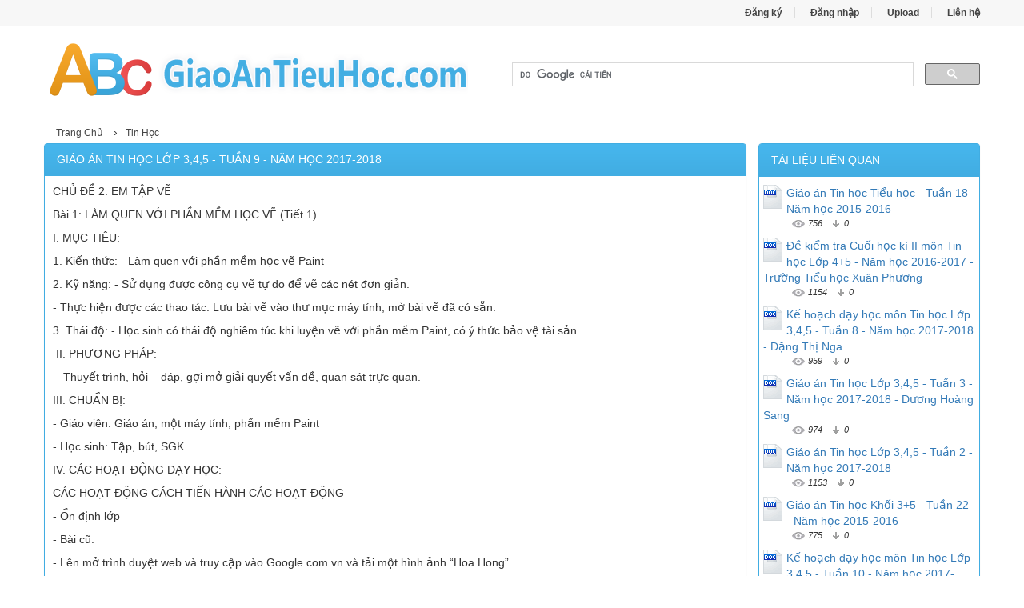

--- FILE ---
content_type: text/html; charset=utf-8
request_url: https://giaoantieuhoc.com/giao-an-tin-hoc-lop-345-tuan-9-nam-hoc-2017-2018-25924/
body_size: 35179
content:


<!DOCTYPE html>
<html lang="vi" xmlns="http://www.w3.org/1999/xhtml">
<head><title>
	Giáo án Tin học Lớp 3,4,5 - Tuần 9 - Năm học 2017-2018
</title><meta http-equiv="content-type" content="text/html; charset=UTF-8" /><link rel="shortcut icon" href="/favicon.ico" /><link rel="apple-touch-icon" href="/apple-touch-icon.png" /><meta name="viewport" content="width=device-width, initial-scale=1.0" /><meta name="apple-mobile-web-app-capable" content="yes" /><meta name="apple-mobile-web-app-status-bar-style" content="black" /><link type="text/css" rel="stylesheet" href="/bootstrap/css/bootstrap.min.css" /><link type="text/css" rel="stylesheet" href="/bootstrap/css/bootstrap-theme.min.css" /><link type="text/css" rel="stylesheet" href="/style.min.css" />
    
    <script>
      (function() {
        var cx = '002245720310348477367:b20kn__kh1i';
        var gcse = document.createElement('script');
        gcse.type = 'text/javascript';
        gcse.async = true;
        gcse.src = 'https://cse.google.com/cse.js?cx=' + cx;
        var s = document.getElementsByTagName('script')[0];
        s.parentNode.insertBefore(gcse, s);
      })();
    </script>


<meta content="CHỦ ĐỀ 2: EM TẬP VẼ Bài 1: LÀM QUEN VỚI PHẦN MỀM HỌC VẼ (Tiết 1) I. MỤC TIÊU: 1. Kiến thức: - Làm quen với phần mềm học vẽ Paint 2. Kỹ năng: - Sử dụng được công cụ vẽ tự do để vẽ các nét đơn giản. - Thực hiện được các thao tác: Lưu bài vẽ vào thư mục" /><meta name="keywords" content="Giáo án Tin học Lớp 3,4,5 - Tuần 9 - Năm học 2017-2018, Giao an Tin hoc Lop 345 - Tuan 9 - Nam hoc 2017-2018" /></head>
<body>
<div id="wrap">
    
    
<div id="header">
    <div id="top-header">
        <div id="subnav">
            <ul>
                <li><a rel="nofollow" href="/dang-ky/">Đăng ký</a></li>
<li><a rel="nofollow" href="/dang-nhap/">Đăng nhập</a></li>
                <li><a rel="nofollow" href="#">Upload</a></li>
                <li><a rel="nofollow" href="/page/lien-he/">Liên hệ</a></li>
                
            </ul>
        </div> <!-- End #subnav -->
    </div> <!-- #top-header -->
    <div class="container">
        <div class="row row-header">
            <div id="logo" class="col-sm-6">
                <p><a href="https://giaoantieuhoc.com/" title="Giáo Án Tiểu Học"><img class="img-responsive" alt="Giáo Án Tiểu Học" title="Giáo Án Tiểu Học" src="/images/Logo.png" /></a></p>
            </div> <!-- #logo -->

            <div class="google-search col-sm-6">
                <gcse:searchbox-only></gcse:searchbox-only>
            </div> <!-- End .google-search -->
        </div> <!-- .row-header -->
    </div> <!-- .container -->
</div> <!-- End #header -->

    <div class="container">
        <div class="row">
            
<div class="col-md-9 main-breadcrumb">
    <div itemscope itemtype="http://data-vocabulary.org/Breadcrumb">
        <a href="/" itemprop="url">
            <span itemprop="title">Trang Chủ</span>
        </a> ›
    </div>
    <div itemscope itemtype="http://data-vocabulary.org/Breadcrumb"><a href="https://giaoantieuhoc.com/giao-an-tieu-hoc/tin-hoc/" itemprop="url"><span itemprop="title">Tin Học</span></a></div>
</div> <!-- .main-breadcrumb -->

<div id="doc" class="col-md-9">
    <div class="col-md-12 panel panel-info">
        <div class="panel-heading">
            <h1>Giáo án Tin học Lớp 3,4,5 - Tuần 9 - Năm học 2017-2018</h1>
        </div>

        <div class="panel-body">
            <div class="doc-intro">
                    <p><span>CHỦ ĐỀ 2: EM TẬP VẼ</span></p><p><span>Bài 1: LÀM QUEN VỚI PHẦN MỀM HỌC VẼ (Tiết 1)</span></p><p><span>I. MỤC TIÊU:</span></p><p><span>1. Kiến thức: - Làm quen với phần mềm học vẽ Paint</span></p><p><span>2. Kỹ năng: - Sử dụng được công cụ vẽ tự do để vẽ các nét đơn giản.</span></p><p><span>- Thực hiện được các thao tác: Lưu bài vẽ vào thư mục máy tính, mở bài vẽ đã có sẵn.</span></p><p><span>3. Thái độ: - Học sinh có thái độ nghiêm túc khi luyện vẽ với phần mềm Paint, có ý thức bảo vệ tài sản </span></p><p><span> II. PHƯƠNG PHÁP:</span></p><p><span> - Thuyết trình, hỏi – đáp, gợi mở giải quyết vấn đề, quan sát trực quan.</span></p><p><span>III. CHUẨN BỊ: </span></p><p><span>- Giáo viên: Giáo án, một máy tính, phần mềm Paint</span></p><p><span>- Học sinh: Tập, bút, SGK. </span></p><p><span>IV. CÁC HOẠT ĐỘNG DẠY HỌC: </span></p><p><span>CÁC HOẠT ĐỘNG CÁCH TIẾN HÀNH CÁC HOẠT ĐỘNG </span></p><p><span>- Ổn định lớp</span></p><p><span>- Bài cũ: </span></p><p><span>- Lên mở trình duyệt web và truy cập vào Google.com.vn và tải một hình ảnh “Hoa Hong”</span></p><p><span> - Nhận xét.</span></p><p><span>* Giới thiệu bài mới: Các em đã được làm quen với máy tính, được truiy cập vào trang web để học tập, chia sẻ thông tin, . </span></p><p><span>?vậy máy tính còn giúp em làm những việc gì?</span></p><p><span>- GV chốt lại. Máy tính còn guips em học tập như vẽ tranh trên máy tính.</span></p><p><span>- Làm thế nào để vẽ tranh trên máy tính? Để hiểu rõ vấn đề này ta tìm hiểu bài mới.</span></p><p><span>A. HOẠT ĐỘNG CƠ BẢN:</span></p><p><span>1. Giới thiệu phần mềm Paint: Phần mềm Paint giúp em vẽ tranh trên máy tính, tô màu cho bức tranh rất thuận tiện. Vậy làm thế nào để vẽ được tranh? </span></p><p><span>?Nêu cách khởi động phần mềm mà em biết?</span></p><p><span>- GV cho HS đọc thông tin ở SGK trang 39</span></p><p><span>?Chỉ ra vị trí các thành phần trong cửa sổ Paint?</span></p><p><span>2. Công cụ bút vẽ: </span></p><p><span>- Đọc thông tin SGK trang 40</span></p><p><span>?Nêu cách vẽ bằng bút vẽ?</span></p><p><span>- GV chốt lại. Nháy chọn công cụ vẽ (Pencil) → kéo thả chuột ra vùng vẽ tranh để vẽ</span></p><p><span>- Cho HS tập vẽ bằng công cụ vẽ Pencil</span></p><p><span>3. Lưu bài vẽ:</span></p><p><span>?Nêu các bước lưu tệp tin? </span></p><p><span>- GV chốt lại. B1: Nháy nút  (Save)</span></p><p><span>B2: Mở ổ đĩa, đường dẫn đến thư mục cần lưu và gõ</span></p><p><span>Tên vào khung File Name → chọn Save</span></p><p><span>- GV cho HS lưu bài vẽ với tên “Vẽ một” vào thư mục “LƠP 3” ổ đĩa D</span></p><p><span>4. Mở bài vẽ đã có sẵn:</span></p><p><span>- Cho HS đọc thông tin SGK trang 40</span></p><p><span>?Nêu các bước mở bài vẽ đã có sẵn?</span></p><p><span>- GV chốt lại bằng thao tác cụ thể trên phần mềm. </span></p><p><span>B1: nháy chọn và chọn lệnh Open</span></p><p><span>- Cho HS tập mở bài vẽ đã có sẵn</span></p><p><span>- Cho HS báo cáo kết quả đã làm được - Lớp trưởng báo cáo sĩ số.</span></p><p><span>- Học sinh thao tác</span></p><p><span>- Cả lớp nhận xét</span></p><p><span>- Cả lớp lắng nghe</span></p><p><span>- HS trả lời</span></p><p><span>- HS lắng nghe </span></p><p><span>- HS khởi động phần mềm</span></p><p><span>- Nháy đúp chuột vào biểu tượng (Paint) trên màn hình nền (Desktop)</span></p><p><span>- HS đọc thông tin ở SGK trang 39</span></p><p><span>- HS chỉ ra vị trí các thành phần trong cửa sổ Paint</span></p><p><span>Công cụ bút vẽ</span></p><p><span>- HS đọc thông tin SGK trang 40</span></p><p><span>- HS trả lời</span></p><p><span>- HS thao tác</span></p><p><span>Lưu bài vẽ</span></p><p><span>- HS nêu</span></p><p><span>- HS lưu bài vẽ với tên “Vẽ một” vào thư mục “LƠP 3” ổ đĩa D</span></p><p><span>Mở bài vẽ đã có sẵn</span></p><p><span>- HS đọc thông tin SGK trang 40</span></p><p><span>- HS nêu</span></p><p><span>- HS lắng nghe và quan sát</span></p><p><span>- HS tập mở bài vẽ đã có sẵn</span></p><p><span>- HS báo cáo kết quả đã làm được</span></p><p><span> </span></p>
            </div>

            <div class="doc-preview">                                
                <iframe width="100%" height="700px" frameborder="0" scrolling="auto" src="https://s2.giaoantieuhoc.com/web/viewer.html?file=https://s2.giaoantieuhoc.com/qf1ru8jwdr3wdnw6/demo/2021/07/03/giao_an_tin_hoc_lop_345_tuan_9_nam_hoc_2017_2018_KR4pYbKMXh.png"></iframe>                
            </div>                    

            <div class="doc-meta">
                <img class="doc-type" alt="doc" src="/images/icons/doc16x16.gif">
<span class="page-numbers">13 trang</span>
<img class="user" alt="Người đăng" src="/images/user.png">
<span class="user"><a rel="nofollow" href="#">hoanguyen99</a></span>
<img class="views" alt="Lượt xem" src="/images/views.png">
<span class="views">1159</span><img class="downloads" alt="Lượt tải" src="/images/download.png">
<span class="downloads">0</span>
<a class="doc-download-button btn btn-info" rel="nofollow" href="/dang-nhap/?ReturnUrl=%2fgiao-an-tin-hoc-lop-345-tuan-9-nam-hoc-2017-2018-25924%2f
">Download</a>
            </div>

            <div class="doc-note">Bạn đang xem tài liệu <i>"Giáo án Tin học Lớp 3,4,5 - Tuần 9 - Năm học 2017-2018"</i>, để tải tài liệu gốc về máy bạn click vào nút <b>DOWNLOAD</b> ở trên</div><div class="doc-content"><pre>TUẦN 9
Sáng thứ hai, ngày 23/ 10/ 2017
Tiết 1,2
Lớp 5a1
Chiều thứ sáu, ngày 27/10/2017 
Tiết 3,4
Lớp 5a2
Bài 4: ĐỊNH DẠNG TRANG VĂN BẢN,
ĐÁNH SỐ TRANG TRONG VĂN BẢN (Tiết 1)
I. MỤC TIÊU BÀI HỌC: 
1. Kiến thức: - Biết cách định dạng trang văn bản, biết cách đánh số trang trong văn bản.
2. Kỹ năng: - Định dạng được trang văn bản và đánh được số trang trong văn bản.
3. Thái độ: HS có thái độ nghiêm túc trong học tập, có ý thức bảo vệ tài sản trong PMáy
II. PHƯƠNG PHÁP: Hướng dẫn, quan sát trực quan, gợi mở giải quyết vấn đề.
III. ĐỒ DÙNG DẠY HỌC:
1.Giáo viên: Giáo án, SGK hướng dẫn học tin học lớp 5 và một máy tính để giới thiệu
2.Học sinh: Sách giáo khoa hướng dẫn học tin học lớp 5 + Vở ghi bài.
IV. CÁC HOẠT ĐỘNG DẠY VÀ HỌC:
CÁC HOẠT ĐỘNG 
CÁCH TIẾN HÀNH CÁC HOẠT ĐỘNG 
 - Ổn định lớp:
- Kiểm tra bài cũ:
- Lên mở cửa sổ Word và chọn kiểu trình bày có sẵn cho đoạn văn bản?
 -Nhận xét,.
- Giới thiệu: - Cho HS quan sát 2 văn bản
2
?So sánh hai văn bản 1 và 2 và đưa ra nhận xét?
- GV chốt lại. để có được văn bản 2 ta phải định dạng trang và đánh số trang văn bản. vậy định dạng như thế nào ta tìm hiểu bài mới.
A. HOẠT ĐỘNG CƠ BẢN:
1. Tạo một văn bản mới: 
?Nêu cách khởi động phần mềm Word?
- Cho HS khởi động phần mềm Word
?Làm thế nào để có được nhiều trang trắng liên tiếp?
- Cho HS thao tác tạo 5 trang trắng
- Cho 2 nhóm đại diện báo cáo kết quả làm được 
2. Tạo đường viền cho trang văn bản:
?Để chọn đường viền cho trang văn bản ta chọn thẻ nào?
- GV thao tác mẫu
?Nêu cách tạođường viền cho trang?
- GV chốt lại.
B1: Chọn thẻ Page Layout → Page Borders → chọn mục Page Borders
B2: - Tại Art → chọn kiểu đường viền → OK
 - Style → chọn kiểu ở khung Preview
- Cho HS thao tác
3. Đánh số trang:
?Nêu cách đánh số trang?
- GV chốt lại. Chọn thẻ Insert → → chọn vị trí đặt số 
- GV thao tác mẫu 
- Cho HS thao tác
- Lớp trưởng báo cáo sĩ số
-Học sinh thực hiện.
- Cả lớp nhận xét
- Học sinh lắng nghe.
- HS quan sát
- HS so sánh
- HS lắng nghe
HOẠT ĐỘNG CƠ BẢN
Tạo một văn bản mới
- HS nêu
- HS khởi động phần mềm Word
- HS trả lời. Để tạo được nhiều trang trắng liên tiếp em giữ phím Ctrl + gõ phím Enter
- HS thao tác tạo 5 trang trắng
- 2 nhóm đại diện báo cáo kết quả làm được
Tạo đường viền cho trang văn bản
- HS trả lời. chọn thẻ 
- HS quan sát
- HS trả lời
- HS ghi bài
- HS thao tác
Đánh số trang
- HS nêu
- HS ghi bài
- HS quan sát
- HS thao tác
V. CỦNG CỐ - DẶN DÒ: 
- Về nhà tập tạo đường viền cho trang văn bản và đánh số trang cho thành thạo
Bài 4: ĐỊNH DẠNG TRANG VĂN BẢN,
ĐÁNH SỐ TRANG TRONG VĂN BẢN (Tiết 2)
I. MỤC TIÊU BÀI HỌC: 
1. Kiến thức: - Biết cách định dạng trang văn bản, biết cách đánh số trang trong văn bản.
2. Kỹ năng: - Định dạng được trang văn bản và đánh được số trang trong văn bản.
3. Thái độ: HS có thái độ nghiêm túc trong học tập, có ý thức bảo vệ tài sản trong PMáy
II. PHƯƠNG PHÁP: Hướng dẫn, quan sát trực quan, gợi mở giải quyết vấn đề.
III. ĐỒ DÙNG DẠY HỌC:
1.Giáo viên: Giáo án, SGK hướng dẫn học tin học lớp 5 và một máy tính để giới thiệu
2.Học sinh: Sách giáo khoa hướng dẫn học tin học lớp 5 + Vở ghi bài.
IV. CÁC HOẠT ĐỘNG DẠY VÀ HỌC: 
CÁC HOẠT ĐỘNG 
CÁCH TIẾN HÀNH CÁC HOẠT ĐỘNG 
1. Ổn định lớp, kiểm tra sĩ số.
2. Bài cũ:
 Lên mở cửa số Word chọn kiểu trình bày có sẵn và gõ vào 1 dòng bài “Quốc Ca”
- GV chốt lại
3. Bài mới 
- GV nhắc lại cách tạo đường viền cho văn bản và đánh số cho trang giấy?
A HOẠT ĐỘNG THỰC HÀNH : 
- Cho HS thực hành theo SGK trang 49
- GV hướng dẫn các em tạo một bảng gồm 5 cột 6 hàng
 Nháy chọn thẻ Insert → Table
→ lựa chọn số cột cần
- GV các em chỉ cần chọn đủ số cột cần, còn số hàng thì chỉ việc nháy chuột vào ô cuối của cột cuối và gõ phím Tab là sẽ được thêm hàng
- Cho HS tạo một bảng gồm 6 cột và 5 hàng
- GV hướng dẫn cách chen hình ảnh vào văn bản.
Chọn thẻ Insert → Picture hoặc ClipArt
- GV thao tác mẫu
- Cho HS chèn một ảnh từ Clip Art
?Nêu cách lưu tệp tin?
- Các em lưu tệp với tên “BÀI 4 ĐỊNH DẠNG”
- Cho HS báo cáo kết quả đã làm được
C. HOẠT ĐỘNG ỨNG DỤNG MỞ RỘNG:
- Cho HS thực hiện các yêu cầu theo SGK trang 49 và 50
- GV hướng dẫn HS tạo tiêu đề đầu và cuối trang
* Tạo tiêu đề đầu trang.
Chọn thẻ Insert → chọn lệnh Header
→ chọn kiểu 
- Cho HS thao tác tạo tiêu đề với tên
“Trường tiểu học”
* Tạo tiêu đề cuối trang.
Chọn thẻ Insert → Footer → chọn kiểu
- Cho HS tạo tiêu đề cuối trang và ghi họ tên của em
- Cho HS báo cáo kết quả đã làm được
- Cho HS đọc phần ghi nhớ
- Lớp trưởng báo cáo sĩ số
- HS thực hiện
- Cả lớp nhận xét
- HS lắng nghe
HOẠT ĐỘNG THỰC HÀNH
- HS thực hành theo SGK trang 49
- HS lắng nghe và quan sát
- HS tạo một bảng gồm 6 cột và 5 hàng
- HS quan sát
- HS chèn một ảnh từ Clip Art
- HS nêu
- lưu tệp với tên “BÀI 4 ĐỊNH DẠNG” - HS báo cáo kết quả đã làm được
HOẠT ĐỘNG ỨNG DỤNG MỞ RỘNG
- HS thực hiện các yêu cầu theo SGK trang 49 và 50
- HS quan sát
- HS thao tác tạo tiêu đề với tên
“Trường tiểu học”
- HS quan sát
HS tạo tiêu đề cuối trang và ghi họ tên của em
- HS báo cáo kết quả đã làm được
- HS đọc phần ghi nhớ
V. CỦNG CỐ, DẶN DÒ: Về nhà tập tạo đường viền cho trang, tạo bảng, chèn hình ảnh, đánh số trang và tạo tiêu đề đầu, cuối trang
ĐIỀU CHỈNH:
.
.
.
.
.
Sáng thứ hai, ngày 23/ 10/ 2017
Tiết 3,4
Lớp 3a2
Chiều thứ hai, ngày 23/ 10/ 2017
Tiết 1,2
Lớp 3a1
Chiều thứ hai, ngày 23/10/ 2017
Tiết 3,4
Lớp 3a3
CHỦ ĐỀ 2: EM TẬP VẼ
Bài 1: LÀM QUEN VỚI PHẦN MỀM HỌC VẼ (Tiết 1)
I. MỤC TIÊU:
1. Kiến thức: - Làm quen với phần mềm học vẽ Paint
2. Kỹ năng: - Sử dụng được công cụ vẽ tự do để vẽ các nét đơn giản.
- Thực hiện được các thao tác: Lưu bài vẽ vào thư mục máy tính, mở bài vẽ đã có sẵn.
3. Thái độ: - Học sinh có thái độ nghiêm túc khi luyện vẽ với phần mềm Paint, có ý thức bảo vệ tài sản 
 II. PHƯƠNG PHÁP:
	- Thuyết trình, hỏi – đáp, gợi mở giải quyết vấn đề, quan sát trực quan.
III. CHUẨN BỊ: 
- Giáo viên: Giáo án, một máy tính, phần mềm Paint
- Học sinh: Tập, bút, SGK.	
IV. CÁC HOẠT ĐỘNG DẠY HỌC: 
CÁC HOẠT ĐỘNG 
CÁCH TIẾN HÀNH CÁC HOẠT ĐỘNG 
- Ổn định lớp
- Bài cũ: 
- Lên mở trình duyệt web và truy cập vào Google.com.vn và tải một hình ảnh “Hoa Hong”
 - Nhận xét.
* Giới thiệu bài mới: Các em đã được làm quen với máy tính, được truiy cập vào trang web để học tập, chia sẻ thông tin, .. 
?vậy máy tính còn giúp em làm những việc gì?
- GV chốt lại. Máy tính còn guips em học tập như vẽ tranh trên máy tính.
- Làm thế nào để vẽ tranh trên máy tính? Để hiểu rõ vấn đề này ta tìm hiểu bài mới.
A. HOẠT ĐỘNG CƠ BẢN:
1. Giới thiệu phần mềm Paint: Phần mềm Paint giúp em vẽ tranh trên máy tính, tô màu cho bức tranh rất thuận tiện. Vậy làm thế nào để vẽ được tranh? 
?Nêu cách khởi động phần mềm mà em biết?
- GV cho HS đọc thông tin ở SGK trang 39
?Chỉ ra vị trí các thành phần trong cửa sổ Paint?
Bảng chọn
Vùng vẽ tranh
Hộp công cụ
Hình mẫu 
Nét vẽ
Hộp màu
2. Công cụ bút vẽ: 
- Đọc thông tin SGK trang 40
?Nêu cách vẽ bằng bút vẽ?
- GV chốt lại. Nháy chọn công cụ vẽ (Pencil) → kéo thả chuột ra vùng vẽ tranh để vẽ
- Cho HS tập vẽ bằng công cụ vẽ Pencil
3. Lưu bài vẽ:
?Nêu các bước lưu tệp tin? 
- GV chốt lại. B1: Nháy nút &lt; (Save)
B2: Mở ổ đĩa, đường dẫn đến thư mục cần lưu và gõ
Tên vào khung File Name → chọn Save
- GV cho HS lưu bài vẽ với tên “Vẽ một” vào thư mục “LƠP 3” ổ đĩa D
4. Mở bài vẽ đã có sẵn:
- Cho HS đọc thông tin SGK trang 40
?Nêu các bước mở bài vẽ đã có sẵn?
- GV chốt lại bằng thao tác cụ thể trên phần mềm. 
B1: nháy chọn và chọn lệnh Open
B2: Mở ổ đĩa, thư mục có bài vẽ → chọn bài vẽ → chọn Open
- Cho HS tập mở bài vẽ đã có sẵn
- Cho HS báo cáo kết quả đã làm được
- Lớp trưởng báo cáo sĩ số.
- Học sinh thao tác
- Cả lớp nhận xét
- Cả lớp lắng nghe
- HS trả lời
- HS lắng nghe 
- HS khởi động phần mềm
- Nháy đúp chuột vào biểu tượng (Paint) trên màn hình nền (Desktop)
- HS đọc thông tin ở SGK trang 39
- HS chỉ ra vị trí các thành phần trong cửa sổ Paint
Công cụ bút vẽ
- HS đọc thông tin SGK trang 40
- HS trả lời
- HS thao tác
Lưu bài vẽ
- HS nêu
- HS lưu bài vẽ với tên “Vẽ một” vào thư mục “LƠP 3” ổ đĩa D
Mở bài vẽ đã có sẵn
- HS đọc thông tin SGK trang 40
- HS nêu
- HS lắng nghe và quan sát
- HS tập mở bài vẽ đã có sẵn
- HS báo cáo kết quả đã làm được
V. CỦNG CỐ - DẶN DÒ:
- Tóm tắt nội dung bài học: Nhắc lại hộp công cụ, màu vẽ, hình mẫu, nét vẽ.
- Cách lưu bài vẽ và cách mở bài vẽ đã có sẵn
- Học thuộc bài để chuẩn bị tốt cho tiết sau bài thực hành.
CHỦ ĐỀ 2: EM TẬP VẼ
Bài 1: LÀM QUEN VỚI PHẦN MỀM HỌC VẼ (Tiết 2)
I. MỤC TIÊU:
1. Kiến thức: - Làm quen với phần mềm học vẽ Paint
2. Kỹ năng: - Sử dụng được công cụ vẽ tự do để vẽ các nét đơn giản.
	- Thực hiện được các thao tác: Lưu bài vẽ vào thư mục máy tính, mở bài vẽ đã có sẵn.
3. Thái độ: - Học sinh có thái độ nghiêm túc khi luyện vẽ với phần mềm Paint, có ý thức bảo vệ tài sản 
 II. PHƯƠNG PHÁP:
	- Thuyết trình, hỏi – đáp, gợi mở giải quyết vấn đề, quan sát trực quan.
III. CHUẨN BỊ: - Giáo viên: Giáo án, một máy tính, phần mềm Paint
- Học sinh: Tập, bút, SGK.	
IV. CÁC HOẠT ĐỘNG DẠY HỌC: 
CÁC HOẠT ĐỘNG 
CÁCH TIẾN HÀNH CÁC HOẠT ĐỘNG 
1. Ổn định: 
 - Bố trí vị trí thực hành.
 - GV phân công vị trí thực hành cho từng học sinh và yêu cầu các em ngồi đúng vị trí thực hành. 
2. Bài mới: 
- Tóm tắt lại nội dung bài học: Nhắc lại hộp công cụ, màu vẽ, hình mẫu, nét vẽ.
- Cách lưu bài vẽ và cách mở bài vẽ đã có sẵn
B: HOẠT ĐỘNG THỰC HÀNH:
- Cho HS thực hành theo SGK trang 41
- Lưu tên “VẼ HAI” vào thư mục “LOP 3” Ổ ĐĨA D
- Cho HS báo cáo kết quả đã làm được
C. HOẠT ĐỘNG ỨNG DỤNG, MỞ RỘNG:
- Cho HS thực hiện các yêu cầu ở mục C SGK trang 41
- Cho HS đọc phần ghi nhớ
- Ngồi đúng vị trí do giáo viên chỉ định.
- Lắng nghe.
HOẠT ĐỘNG THỰC HÀNH
- HS thực hành theo SGK trang 41
- HS lưu tên “VẼ HAI” vào thư mục “LOP 3” Ổ ĐĨA D
- HS báo cáo kết quả đã làm được
HOẠT ĐỘNG ỨNG DỤNG, MỞ RỘNG
- HS thực hiện các yêu cầu ở mục C SGK trang 41
- HS đọc phần ghi nhớ
V. CỦNG CỐ - DẶN DÒ : 
- Cách khởi động và thoát khỏi phần mềm.
- Về nhà em nên tập vẽ phong cảnh thiên nhiên và lư bài vẽ vào máy tính
ĐIỀU CHỈNH:
Sáng thứ năm,ngày 19/10/2017
Tiết 1,2
Lớp 4a2
Sáng thứ năm,ngày 19/10/2017
Tiết 3,4
Lớp 4a1
Bài 2: XOAY HÌNH, VIẾT CHỮ LÊN HÌNH VẼ (tiết 1)
I. MỤC TIÊU:
1. Kiến thức: - Biết cách xoay hình theo nhiều hướng khác nhau.
2. Kỹ năng: - Viết được chữ lên hình vẽ.
3. Thái độ: 
- HS có thái độ nghiêm túc, tự giác trong học tập, có ý thức bảo vệ tài sản trong PM.
II. PHƯƠNG PHÁP: 
- Quan sát trực quan, hỏi – đáp, thuyết trình tìm hướng giải quyết vấn đề.
III. ĐỒ DÙNG DẠY HỌC:
- GV. Giáo án, SGK, một máy tính 
- HS. Vở, viết, SGK
IV. HOẠT ĐỘNG DẠY HỌC:
CÁC HOẠT ĐỘNG 
CÁCH TIẾN HÀNH CÁC HOẠT ĐỘNG 
- Ổn định lớp.
- Bài cũ: Lên khởi động phần mềm Paint và chỉ ra công cụ: chọn hình, tô màu, tẩy – xóa hình, độ dày nét vẽ?
A. HOẠT ĐỘNG THỰC HÀNH:
1. Xoay hình: a) Vẽ chiếc đèn ông sao.
Cho HS đọc thông tin ở SGK
- GV. Hướng dẫn HS vẽ chiếc đèn ông sao
- GV Có nhiều cách vẽ có thể sử dụng công cụ vẽ - hoặc công cụ sau đó sử dụng công cụ - nối các cạnh lại với nhau 
?Nêu cách vẽ đèn ông sao?
- Cho HS vẽ đèn ông sao
b) Sao chép thêm đèn ông sao và di chuyển vào các vị trí thích hợp.
?Nêu cách sao chép hình?
- GV chốt lại
- Sử dụng các lệnh Copy, Cut, Paste, Select để sao chép, di chuyển hình
- Cho SH thao tác sao chép đèn ông sao thành 4 đèn và di chuyển các hình như hình dưới
c) Xoay đèn ông sao.
- Cho HS đọc thông tin SGK
?Nêu cách xoay hình?
- Cho HS xoay hình như SGK trang 37
?Em hãy so sánh kết quả sau khi xoay hình so với hình gốc?
2. Viết chữ lên hình:
- GV thao tác mẫu
- Nêu cách viết chữ lên hình?
- Cho HS Viết chữ Đèn ông sao
- Cho HS báo cáo kết quã đã làm được
- Lớp trưởng báo cáo sĩ số
- HS khởi động và trả lời câu hỏi.
HOẠT ĐỘNG THỰC HÀNH
Vẽ chiếc đèn ông sao.
- HS đọc thông tin ở SGK
- HS quan sát
- HS nêu
B1: Nháy chọn công cụ và kéo thả chuột tại vùng trang vẽ và nối các cạnh lại để được đèn ông sao 
B2: Chọn màu vẽ và tô màu 
- HS vẽ
Sao chép thêm đèn ông sao và di chuyển vào các vị trí thích hợp.
- HS nêu
- HS thao tác
Xoay đèn ông sao.
- HS đọc thông tin SGK
- HS nêu
B1: Nháy chọn Select và kéo thả chuột bao quanh đèn ông sao cần xoay
B2: Chon Rotate và chọn hướng xoay
- HS xoay hình như SGK trang 37
- HS so sánh
Viết chữ lên hình
- HS quan sát
- HS trả lời
B1: Nháy chọn công cụ A → kéo thả chuột tại vị trí cần viết chữ
B2: Gõ chữ cần → nháy chuột ra ngoài để kết thúc
- HS Viết chữ Đèn ông sao
- HS báo cáo kết quã đã làm được
IV. CỦNG CỐ DẶN DÒ: 
- Về nhà tập vẽ hình, sao chép hình và xoay hình cho thành thạo
Bài 2: XOAY HÌNH, VIẾT CHỮ LÊN HÌNH VẼ (Tiết 2)
I. MỤC TIÊU:
1. Kiến thức: - Biết cách xoay hình theo nhiều hướng khác nhau.
2. Kỹ năng: - Viết được chữ lên hình vẽ.
3. Thái độ: 
- HS có thái độ nghiêm túc, tự giác trong học tập, có ý thức bảo vệ tài sản trong PM.
II. PHƯƠNG PHÁP: Quan sát trực quan, hỏi – đáp, thuyết trình tìm hướng giải quyết vấn đề.
III. ĐỒ DÙNG DẠY HỌC:
- GV. Giáo án, SGK, một máy tính 
	- HS. Vở, viết, SGK
IV. HOẠT ĐỘNG DẠY HỌC: 
CÁC HOẠT ĐỘNG 
CÁCH TIẾN HÀNH CÁC HOẠT ĐỘNG 
1. Ổn định lớp
2. Bài cũ: Mở phần mềm Paint, vẽ một hình chữ nhật và sao chép hình chữ nhật thành 4 hình, sáp xếp các hình sao cho đẹp
- GV chốt lại
B. HOẠT ĐỘNG THỰC HÀNH:
- Cho HS nhắc lại kiến thức đã học.chọn công cụ vẽ, thao tác vẽ, tô màu cho hình vẽ, sao chép hình, xoay hình.
- Cho HS thực hành theo nội dung SGK trang 38, 39. Vẽ một cái đồng cái đồng hồ sau đó sao chép thành ba cacis dộng hỗ
- Cho HS báo cáo kết quả đã làm được
C. HOẠT ĐỘNG ỨNG DỤNG MỎ RỘNG:
- Cho HS vẽ bức tranh đề tài “Ngôi trường của em”
- Lớp trưởng báo cáo sĩ số
- HS thao tác
- Cả lớp nhận xét
HOẠT ĐỘNG THỰC HÀNH
- HS lắng nghe
- HS thực hành theo nội dung SGK trang 38, 39
- HS báo cáo kết quả đã làm được
 - HOẠT ĐỘNG ỨNG DỤNG MỎ RỘNG
- HS vẽ bức tranh đề tài “Ngôi trường của em”
Em cần ghi nhớ:
 - Em có thể xoay chi tiết hoặc toàn bộ hình vẽ theo nhiều hướng khác nhau như: sang bên phải 90o (Rotate right 90o), sang bên trái 90o (Rotate Left 90o), lật theo chiều dọc (Flip vertical), lật theo chiều ngang (Flip horizontal)
- Em có thể viết chữ
V. CỦNG CỐ, DẶN DÒ: - Về nhà tập vẽ đề tài “Quê hương em”
ĐIỀU CHỈNH:
.
.
.
.
.
</pre></div>

            <div class="doc-files"><p>Tài liệu đính kèm:</p><ul><li><img src="/images/icons/doc16x16.gif" alt="doc"><span>CD2_Bai_1_Lam_quen_voi_phan_mem_hoc_ve.doc</span></li></ul></div>

        </div>
    </div>
</div> <!-- End #doc -->

            
<div id="sidebar" class="col-md-3">
    <div class="relevant-docs panel panel-info">
        <div class="panel-heading"><span>Tài liệu liên quan</span></div>
        <div class="panel-body">
            <ul>
                <li><img src="/images/icons/doc24x30.gif"><a href="https://giaoantieuhoc.com/giao-an-tin-hoc-tieu-hoc-tuan-18-nam-hoc-2015-2016-22554/">Giáo án Tin học Tiểu học - Tuần 18 - Năm học 2015-2016</a><p class="detail"><img class="views" alt="Lượt xem" src="/images/view_icon.png">
<span class="views">756</span>
<img class="downloads" alt="Lượt tải" src="/images/download_icon.png">
<span class="downloads">0</span></p></li><li><img src="/images/icons/doc24x30.gif"><a href="https://giaoantieuhoc.com/de-kiem-tra-cuoi-hoc-ki-ii-mon-tin-hoc-lop-45-nam-hoc-2016-2017-truong-tieu-hoc-xuan-phuong-22547/">Đề kiểm tra Cuối học kì II môn Tin học Lớp 4+5 - Năm học 2016-2017 - Trường Tiểu học Xuân Phương</a><p class="detail"><img class="views" alt="Lượt xem" src="/images/view_icon.png">
<span class="views">1154</span>
<img class="downloads" alt="Lượt tải" src="/images/download_icon.png">
<span class="downloads">0</span></p></li><li><img src="/images/icons/docx24x30.gif"><a href="https://giaoantieuhoc.com/ke-hoach-day-hoc-mon-tin-hoc-lop-345-tuan-8-nam-hoc-2017-2018-dang-thi-nga-25197/">Kế hoạch dạy học môn Tin học Lớp 3,4,5 - Tuần 8 - Năm học 2017-2018 - Đặng Thị Nga</a><p class="detail"><img class="views" alt="Lượt xem" src="/images/view_icon.png">
<span class="views">959</span>
<img class="downloads" alt="Lượt tải" src="/images/download_icon.png">
<span class="downloads">0</span></p></li><li><img src="/images/icons/docx24x30.gif"><a href="https://giaoantieuhoc.com/giao-an-tin-hoc-lop-345-tuan-3-nam-hoc-2017-2018-duong-hoang-sang-25896/">Giáo án Tin học Lớp 3,4,5 - Tuần 3 - Năm học 2017-2018 - Dương Hoàng Sang</a><p class="detail"><img class="views" alt="Lượt xem" src="/images/view_icon.png">
<span class="views">974</span>
<img class="downloads" alt="Lượt tải" src="/images/download_icon.png">
<span class="downloads">0</span></p></li><li><img src="/images/icons/docx24x30.gif"><a href="https://giaoantieuhoc.com/giao-an-tin-hoc-lop-345-tuan-2-nam-hoc-2017-2018-25892/">Giáo án Tin học Lớp 3,4,5 - Tuần 2 - Năm học 2017-2018</a><p class="detail"><img class="views" alt="Lượt xem" src="/images/view_icon.png">
<span class="views">1153</span>
<img class="downloads" alt="Lượt tải" src="/images/download_icon.png">
<span class="downloads">0</span></p></li><li><img src="/images/icons/doc24x30.gif"><a href="https://giaoantieuhoc.com/giao-an-tin-hoc-khoi-35-tuan-22-nam-hoc-2015-2016-22558/">Giáo án Tin học Khối 3+5 - Tuần 22 - Năm học 2015-2016</a><p class="detail"><img class="views" alt="Lượt xem" src="/images/view_icon.png">
<span class="views">775</span>
<img class="downloads" alt="Lượt tải" src="/images/download_icon.png">
<span class="downloads">0</span></p></li><li><img src="/images/icons/docx24x30.gif"><a href="https://giaoantieuhoc.com/ke-hoach-day-hoc-mon-tin-hoc-lop-345-tuan-10-nam-hoc-2017-2018-dang-thi-nga-25206/">Kế hoạch dạy học môn Tin học Lớp 3,4,5 - Tuần 10 - Năm học 2017-2018 - Đặng Thị Nga</a><p class="detail"><img class="views" alt="Lượt xem" src="/images/view_icon.png">
<span class="views">790</span>
<img class="downloads" alt="Lượt tải" src="/images/download_icon.png">
<span class="downloads">0</span></p></li><li><img src="/images/icons/docx24x30.gif"><a href="https://giaoantieuhoc.com/ke-hoach-day-hoc-mon-tin-hoc-lop-345-tuan-5-nam-hoc-2017-2018-dang-thi-nga-24445/">Kế hoạch dạy học môn Tin học Lớp 3,4,5 - Tuần 5 - Năm học 2017-2018 - Đặng Thị Nga</a><p class="detail"><img class="views" alt="Lượt xem" src="/images/view_icon.png">
<span class="views">1099</span>
<img class="downloads" alt="Lượt tải" src="/images/download_icon.png">
<span class="downloads">0</span></p></li><li><img src="/images/icons/pdf24x30.gif"><a href="https://giaoantieuhoc.com/tai-lieu-tap-huan-huong-dan-su-dung-cac-ky-thuat-danh-gia-trong-lop-hoc-cho-mon-tin-hoc-nguyen-chi-trung-25868/">Tài liệu tập huấn Hướng dẫn sử dụng các kỹ thuật đánh giá trong lớp học cho môn Tin học - Nguyễn Chí Trung</a><p class="detail"><img class="views" alt="Lượt xem" src="/images/view_icon.png">
<span class="views">1063</span>
<img class="downloads" alt="Lượt tải" src="/images/download_icon.png">
<span class="downloads">0</span></p></li><li><img src="/images/icons/doc24x30.gif"><a href="https://giaoantieuhoc.com/giao-an-tin-hoc-tieu-hoc-tuan-21-nam-hoc-2015-2016-22551/">Giáo án Tin học Tiểu học - Tuần 21 - Năm học 2015-2016</a><p class="detail"><img class="views" alt="Lượt xem" src="/images/view_icon.png">
<span class="views">773</span>
<img class="downloads" alt="Lượt tải" src="/images/download_icon.png">
<span class="downloads">0</span></p></li>
            </ul>
        </div>

    </div>
</div>
        </div>
    </div>  <!-- End .container -->
    
    
    <div id="footer">
        <div class="container">

            <div class="row">
                <div class="col-xs-8">
                    <p>Copyright © 2026 GiaoAnTieuHoc.com - <a href="https://giaibaitap123.com/" target="_blank">Giải bài tập</a>, <a href="https://sangkienkinhnghiem.org/" target="_blank">Sáng kiến kinh nghiệm chương trình mới</a>, <a href="https://thuviendethi.org/" target="_blank">Thư viện đề thi</a></p>
                </div>
                <div class="col-xs-4 social">
                    <a rel="nofollow" href="#"><img src="/images/facebook_16x16.gif" alt="Facebook"/></a>
                    <a rel="nofollow" href="#"><img src="/images/twitter_16x16.gif" alt="Twitter"/></a>
                </div>
            </div>

        </div>

    </div> <!-- End #footer -->


<script type="text/javascript" src="/js/jquery.min.js"></script>
<script type="text/javascript" src="/bootstrap/js/bootstrap.min.js"></script>
<script type="text/javascript" src="/js/custom.js"></script>

<script>
  (function(i,s,o,g,r,a,m){i['GoogleAnalyticsObject']=r;i[r]=i[r]||function(){
  (i[r].q=i[r].q||[]).push(arguments)},i[r].l=1*new Date();a=s.createElement(o),
  m=s.getElementsByTagName(o)[0];a.async=1;a.src=g;m.parentNode.insertBefore(a,m)
  })(window,document,'script','https://www.google-analytics.com/analytics.js','ga');

  ga('create', 'UA-67947631-2', 'auto');
  ga('send', 'pageview');

</script>    
</div> <!-- End #wrap -->
</body>
</html>


--- FILE ---
content_type: text/css
request_url: https://giaoantieuhoc.com/style.min.css
body_size: 2867
content:
html{color:#000;background:#FFF}body,div,dl,dt,dd,ul,ol,li,h1,h2,h3,h4,h5,h6,pre,code,form,fieldset,legend,input,textarea,p,blockquote,th,td{margin:0;padding:0}table{border-collapse:collapse;border-spacing:0}fieldset,img{border:0}address,caption,cite,code,dfn,em,strong,th,var{font-style:normal;font-weight:normal}ol,ul{list-style:none}caption,th{text-align:left}h1,h2,h3,h4,h5,h6{font-size:100%;font-weight:normal}q:before,q:after{content:''}abbr,acronym{border:0;font-variant:normal}sup{vertical-align:text-top}sub{vertical-align:text-bottom}input,textarea,select{font-family:inherit;font-size:inherit;font-weight:inherit;*font-size:100%}legend{color:#000}#yui3-css-stamp.cssreset{display:none}html{font-family:Arial,Helvetica,sans-serif !important;}a,a:hover,a:active,a:visited{text-decoration:none;}strong{font-weight:bold;}.center{text-align:center;}.middle{vertical-align:middle !important;}.italic{font-style:italic;}.bold{font-weight:bold;}.red{color:red;}.clear{clear:both}.left{float:left}.right{float:right}.last{margin-right:0}.inside .left{margin-left:1em}.vertical-align{display:flex;align-items:center;}img{max-width:100%;}#wrap{margin:0 auto;}.main-content{padding-left:15px !important;}.cat-list a,#documents a{color:#444444;}#account .pay-link a:hover{color:#fff;}.container{padding:0;width:100%;max-width:1170px;}.row{margin:0;padding:0;}.col-xs-1,.col-sm-1,.col-md-1,.col-lg-1,.col-xs-2,.col-sm-2,.col-md-2,.col-lg-2,.col-xs-3,.col-sm-3,.col-md-3,.col-lg-3,.col-xs-4,.col-sm-4,.col-md-4,.col-lg-4,.col-xs-5,.col-sm-5,.col-md-5,.col-lg-5,.col-xs-6,.col-sm-6,.col-md-6,.col-lg-6,.col-xs-7,.col-sm-7,.col-md-7,.col-lg-7,.col-xs-8,.col-sm-8,.col-md-8,.col-lg-8,.col-xs-9,.col-sm-9,.col-md-9,.col-lg-9,.col-xs-10,.col-sm-10,.col-md-10,.col-lg-10,.col-xs-11,.col-sm-11,.col-md-11,.col-lg-11,.col-xs-12,.col-sm-12,.col-md-12,.col-lg-12{padding:0;}.panel-body{padding:0;}.panel-heading{text-transform:uppercase;}.form-horizontal .form-group{margin-left:0;margin-right:0;}.form-horizontal .form-group .control-label{padding-right:15px;}.panel-info a:hover{color:#00aeef;}.panel-info{border-color:#41ade2;}.panel-info > .panel-heading{color:#fff;background-color:#41ade2;border-color:#41ade2;}.panel-info > .panel-heading + .panel-collapse > .panel-body{border-top-color:#41ade2;}.panel-info > .panel-heading .badge{color:#41ade2;background-color:#31708f;}.panel-info > .panel-footer + .panel-collapse > .panel-body{border-bottom-color:#41ade2;}.panel-info > .panel-heading{background-image:-webkit-linear-gradient(top,#47b7ee 0%,#41ade2 100%);background-image:-o-linear-gradient(top,#47b7ee 0%,#41ade2 100%);background-image:-webkit-gradient(linear,left top,left bottom,from(#47b7ee),to(#41ade2));background-image:linear-gradient(to bottom,#47b7ee 0%,#41ade2 100%);filter:progid:DXImageTransform.Microsoft.gradient(startColorstr='#47b7ee',endColorstr='#41ade2',GradientType=0);background-repeat:repeat-x;}#header{margin:0 auto;width:100%}.row-header{margin:10px 0;}#top-header{background:#f7f7f7 none repeat scroll 0 0;height:33px;border-bottom:1px solid #ddd;}#subnav{margin:0 auto;width:99%;max-width:1170px;}#subnav ul{padding:0;margin:0 !important;float:right;}#subnav ul li{display:inline;font-size:12px;font-weight :bold;line-height:33px;}#subnav ul li a{color:#444444;border-right:1px solid #ddd;cursor:pointer;padding:0 15px;}#subnav ul li:last-child a{border:none;padding-right:0;}#subnav ul li a:hover{color:#00aeef;}.google-search{line-height:normal !important;height:auto;padding-top:35px;}.google-search input{line-height:normal !important;box-sizing:content-box !important;}.cse input.gsc-search-button,input.gsc-search-button{border:1px solid #41ade2 !important;background-image:-webkit-gradient(linear,left top,left bottom,from(#41ade2),to(#41ade2)) !important;background-image:-webkit-linear-gradient(top,#41ade2,#41ade2) !important;background-image:-moz-linear-gradient(top,#41ade2,#41ade2) !important;background-image:-ms-linear-gradient(top,#41ade2,#41ade2) !important;background-image:-o-linear-gradient(top,#41ade2,#41ade2) !important;background-image:linear-gradient(top,#41ade2,#41ade2) !important;}.search-result .panel-body{padding:10px;}input.gsc-input,.gsc-input-box,.gsc-input-box-hover,.gsc-input-box-focus,.gsc-search-button{box-sizing:content-box;line-height:normal;}#navigation select{display:none}.cat-list ul li{clear:both;display:block;line-height:30px;border-bottom:1px solid #f4f4f4;}.cat-list ul li:last-child{border-bottom:none;}.cat-list ul li.selected{background:#c5e3f3;}.cat-list ul li a{padding-left:10px;margin-left:5px;}.cat-list ul li ul.sub li{padding-left:20px;font-weight:normal;border-bottom:1px solid #d4eaf6;}.cat-list ul li ul.sub li:last-child{border-bottom:none;}.cat-list ul li ul li:first-child{border-top:1px solid #d4eaf6;}.cat-list ul li ul li.selected{background:#e2f0fb;}.cat-list ul li ul.sub li a{}#documents .doc-item{margin:15px auto;text-align:center;height:240px;}#documents .doc-item img.doc-thumb{width:130px;height:165px;margin:0 auto;}#documents .doc-item h2{padding:10px 8px 7px 8px;font-size:1em;}#documents .doc-item p.views{color:#999999;font-size:0.9em;font-style:italic;}#documents ul.nav-tabs{margin-bottom:15px;}#documents ul.nav-tabs a{font-weight:bold;}#documents ul.nav-tabs li:first-child a{border-left:none;}.custom-pager{text-align:right;padding:0 15px;}.custom-pager .active a,.custom-pager .active a:hover{background-color:#00aeef;border-color:#00aeef;}.main-breadcrumb{padding:5px 2px 5px 5px;overflow:hidden;background-color:#fff;line-height:15px;}.main-breadcrumb div{float:left;}.main-breadcrumb a{padding:0 10px;font-size:12px;color:#444444;}#documents .panel-heading .main-breadcrumb{padding:0;background-color:transparent;line-height:inherit;color:#fff;}#documents .panel-heading .main-breadcrumb a{color:#fff;}#doc .panel-body{padding:10px;text-align:justify;}#doc h1{line-height:1.4;}#doc .doc-intro{line-height:19px;text-align:justify;margin-bottom:15px;}#doc .doc-intro p{margin:0 0 10px;}#doc .doc-preview{border:1px solid #cccccc;}#doc .doc-meta{margin:12px 0;font-size:0.9em;position:relative;}#doc .doc-meta span{padding-right:8px;}#doc .doc-meta a.doc-download-button{position:absolute;right:0px;top:0px;color:#fff;font-weight:bold;padding:6px 30px;}#doc .doc-note{padding-top:15px;font-size:13px;}#doc .doc-content{margin-top:10px;font-size:0.9em;height:100px;overflow:auto;border:1px solid #cccccc;}#doc .doc-content pre{border:none;background-color:#fff;font-size:0.9em;}#doc .doc-files{margin:10px 0;font-size:11px;}#doc .doc-files p{font-style:italic;}#doc .doc-files ul li{margin:3px 0;padding-left:10px;font-size:12px;}#doc .doc-files ul li img{padding-right:5px;}#sidebar{padding-left:15px;}#sidebar .panel-body{padding:5px;}.relevant-docs ul li{margin:5px 0 10px;}.relevant-docs ul li > img{float:left;margin-right:5px;}.relevant-docs ul li p.detail{font-size:0.8em;font-style:italic;padding-left:35px;}.relevant-docs ul li p.detail span{padding-right:7px;}#footer{padding:5px 0;background-color:#f7f7f7;color:#444444;font-size:0.9em;border-top:1px solid #ddd;}#footer a{color:#444444}#footer a:hover{color:#00aeef;}#footer .social{text-align:right;}#page > .panel-body{padding:10px;}.custom-form{}#login .panel-body,#register .panel-body{padding:20px 10px 10px 10px;}.custom-form label span{color:red;}.custom-form p.note{font-style:italic;}#payment > .panel-body,#account > .panel-body{padding:10px;}#payment .title,#account .title{text-transform:uppercase;font-weight:bold;text-align:center;margin:10px 0 15px 0;font-size:16px;}#payment .pay{padding-right:15px;}#payment .price tr.price-header,#account tr.account-header{font-weight:bold;}#payment .price td,#payment .pay td{vertical-align:middle;}#payment .pay table td{border:none;}#payment .note,#account .note{font-size:0.9em;}#payment p.success{font-weight:bold;color:green;}#payment p.error{font-weight:bold;color:red;}.pay2{padding:0 15px;}.pay2 td{vertical-align:middle;}.pay2 .title{text-transform:uppercase;font-weight:bold;text-align:center;margin:10px 0 15px 0;font-size:16px;}.pay2 .pay2-price{padding-left:15px;}.pay2 span.highline{font-weight:bold;text-align:center;}.pay2 p.highline{font-weight:600;}.pay2 p.successful{font-weight:bold;color:green;margin-left:10px}.pay2 p.error{font-weight:bold;color:red;margin-left:10px;}.pay2 .payment-guide-bottom{line-height:22px;}@media screen and (max-width:991px){.pay2 .pay2-price{padding-left:0px;}}.apay{padding:0 15px;}.apay-price{margin-top:5px;font-size:14px;}.apay-price table{margin-bottom:15px;}.apay p.title{margin:10px 0 !important;}.apay-price td{padding:10px !important;}.apay-price td.info{background-color:#c3e6cb;border-color:#8fd19e;font-weight:600;}.apay-price select{font-size:15px;width:70%;display:inline;margin:0 10px;font-weight:600;}.apay-price input.btn{font-size:14px;vertical-align:top;font-weight:bold;}.apay-result{padding:10px;}.apay-result p{text-align:center;margin-top:1.1rem;}.apay p.error{margin:15px 0;}.apay .payment-guide-bottom{font-size:13px;line-height:22px;}.apay p.highline{font-weight:bold;margin-bottom:10px;font-size:14px;}@media screen and (max-width:1150px){.apay select{width:70% !important;}}@media screen and (max-width:991px){.apay-price input.btn{display:block;margin-top:10px;} .apay select{width:100% !important;margin:0 !important;}}.cat-info{border-left:none;border-right:none;border-top:none;border-top-left-radius:0;border-top-right-radius:0;color:#444444;}.cat-info h1{border-bottom:1px solid #eee;font-weight:500;font-size:18px;padding-bottom:8px;margin-bottom:15px;}ul.lesson-list{padding:10px 20px 20px 30px;}ul.lesson-list li{line-height:30px;}ul.lesson-list li a{color:#286090 !important;font-size:16px;}ul.lesson-list li a:hover{color:#43aee2 !important;text-decoration:underline;}ul.lesson-list li.level-1{padding-left:0;}ul.lesson-list li.level-2{padding-left:20px;}ul.lesson-list li.level-3{padding-left:40px;}ul.lesson-list li.level-4{padding-left:60px;}ul.lesson-list li.level-5{padding-left:80px;}ul.pay-tabs-bt3{font-weight:bold;}ul.pay-tabs{font-weight:bold;}#subnav .username{color:red;}.mpay .username{color:red;}@media screen and (max-width:1200px){.container{max-width:99%;}}@media screen and (max-width:1050px){.doc-preview iframe{height:600px !important;}}@media screen and (max-width:970px){#sidebar{display:none;}}@media screen and (max-width:850px){.doc-preview iframe{height:550px !important;}}@media screen and (max-width:768px){.google-search{padding-top:0 !important;} #navigation > ul{display:none} .cat-list{border:none} .main-content{padding-left:0 !important;} #sidebar{width:100% !important;} #navigation select{display:inline-block !important;max-width:none;border:1px solid rgb(207,207,207);border-radius:3px;padding:8px;width:100%;text-shadow:0 1px 1px rgb(255,255,255);font-size:16px;margin:4px auto;-webkit-box-shadow:0px 0px 2px 1px rgba(0,0,0,0.2);box-shadow:0px 0px 2px 1px rgba(0,0,0,0.2);} #payment .pay{padding-right:0;}}@media screen and (max-width:750px){a.doc-download-button{position:inherit !important;margin-top:15px;display:table;} #doc .doc-note{padding-top:0px;}}@media screen and (max-width:550px){.doc-preview iframe{height:400px !important;}}@media screen and (max-width:350px){#subnav ul li a{padding:0 5px !important;} #top-header{height:auto;overflow:hidden;} .custom-pager{padding:0 5px !important;}}

--- FILE ---
content_type: text/plain
request_url: https://www.google-analytics.com/j/collect?v=1&_v=j102&a=330133702&t=pageview&_s=1&dl=https%3A%2F%2Fgiaoantieuhoc.com%2Fgiao-an-tin-hoc-lop-345-tuan-9-nam-hoc-2017-2018-25924%2F&ul=en-us%40posix&dt=Gi%C3%A1o%20%C3%A1n%20Tin%20h%E1%BB%8Dc%20L%E1%BB%9Bp%203%2C4%2C5%20-%20Tu%E1%BA%A7n%209%20-%20N%C4%83m%20h%E1%BB%8Dc%202017-2018&sr=1280x720&vp=1280x720&_u=IEBAAEABAAAAACAAI~&jid=1769703719&gjid=738822829&cid=298395081.1769330529&tid=UA-67947631-2&_gid=1634426105.1769330529&_r=1&_slc=1&z=1109855615
body_size: -451
content:
2,cG-YN7HMP3L6C